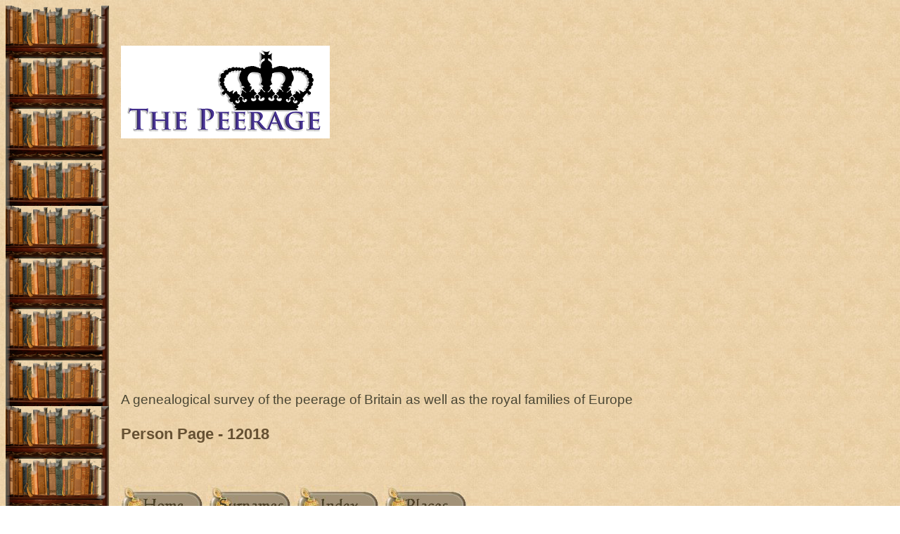

--- FILE ---
content_type: text/html
request_url: http://thepeerage.com/p12018.htm
body_size: 42305
content:
<!DOCTYPE html>
<html data-page-title="Person Page 12018">
 <head>
 <meta charset="windows-1252">
 <meta http-equiv="X-UA-Compatible" content="IE=edge">
 <meta name="viewport" content="width=device-width, initial-scale=1">
 <meta name="Generator" content="Second Site 7.5">
 <!-- PageSet: Person Pages -->
 <meta name="description" content="Genealogy Royal Noble Peer Duke Count Lord Baron Baronet Sir  Peer Database Family Tree Europe Nobility Knight Peerage Marquess Earl">
 <link type="text/css" rel="stylesheet" href="layout4.css">
 <link type="text/css" rel="stylesheet" href="site.css">
 <script src="jquery.min.js"></script>
 <script src="scripts.js"></script>
 <!--XSL Stylesheet: Narrative.xsl--><style>
        div.narr { margin-top:1em; }
        div.fams ul { margin-top:0; }
        div.fams div.narr { margin-left:1.5em; }
        div.ss-field-list { margin-top:1em; clear:both; }
      </style>
 <title>Person Page</title>
</head>

<body id="personpages">
  <div id="container">
    <div id="headerw"><div id="header"><h2><IMG SRC="welcome.png"></h2><div id="subtitle">A genealogical survey of the peerage of Britain as well as the royal families of Europe</div><h1>Person Page - 12018</h1><div class="extrablock"><br>
</p>
<script async src="https://pagead2.googlesyndication.com/pagead/js/adsbygoogle.js?client=ca-pub-4531772726434445"
     crossorigin="anonymous"></script></P></div>
<div class="stretch"></div></div></div>
    <div id="menubar"><ul class="buttonhorz"><li><a href="index.htm"><img src="home.jpg" alt="" title="Main Page"></a></li><li><a href="surname_index.htm"><img src="surnameindex.jpg" alt="" title="Surname Index"></a></li><li><a href="master_index.htm"><img src="masterindex.jpg" alt="" title="Master Index"></a></li><li><a href="ui01.htm"><img src="places.jpg" alt="" title="Master Place Index"></a></li></ul><div class="stretch"></div><ul class="menublock menubar"><li><a href="ui11.htm">New Entries</a></li><li><a href="info.htm">FAQ</a></li><li><a href="index_custom.htm">Custom Indexes</a></li><li><a href="abbreviations.htm">Abbreviations</a></li><li><a href="site_map.htm">Site Map</a></li><li><a href="p12017.htm">Previous Page</a></li><li><a href="p12019.htm">Next Page</a></li></ul><div class="stretch"></div></div>
    <div id="wrapper">
      <div id="contentw"><div id="content"><div class="itp" id="i120171">
<h2 class="sn sect-sn">Joan Beaumont<sup><a href="#c120171.1">1</a></sup></h2>
<div class="sinfo sect-ls">F, #120171</div>
<div class="sect-fex"><a class="fex-open fexo-gf" id="fex120171" href="#"><div class="fex-open-icon"></div></a></div>
<div class="ss-field-list">
<div class="field-le"><span class="ss-label field-le-label">Last Edited=</span><span class="field-le-value">12 May 2004</span></div>
<div class="field-rf"><span class="ss-label field-rf-label">Consanguinity Index=</span><span class="field-rf-value">0.01%</span></div>
</div>
<div class="narr">&#160;&#160;&#160;&#160;&#160;<span class="ng">Joan</span> <span class="ns">Beaumont</span> is the daughter of <a href="p10288.htm#i102873"><span class="ng">Henry</span> <span class="ns">Beaumont</span>, <span class="nu">1st Earl of Buchan</span></a> and <a href="p10293.htm#i102928"><span class="ng">Alice</span> <span class="ns">Comyn</span></a>.<sup><a href="#c120171.1">1</a></sup> She married <a href="#i120172"><span class="nt">Sir</span> <span class="ng">Fulk</span> <span class="ns">FitzWarin</span>, <span class="nu">3rd Lord FitzWarin</span></a>.<sup><a href="#c120171.1">1</a></sup></div>
<div class="cits sect-cs">
<h3>Citations</h3>
<ol>
<li id="c120171.1">[<a href="s1.htm#s8">S8</a>] BP1999 volume 1, page 228. See link for full details for this source.  Hereinafter cited as. <i>[S8]</i></li>
</ol>
</div>
</div>
<div class="itp" id="i120172">
<h2 class="sn sect-sn">Sir Fulk FitzWarin, 3rd Lord FitzWarin<sup><a href="#c120172.1">1</a></sup> <img alt="" class="icon" src="livingn.gif" width="16" height="16"></h2>
<div class="sinfo sect-ls">M, #120172, d. 1349</div>
<div class="ss-field-list">
<div class="field-le"><span class="ss-label field-le-label">Last Edited=</span><span class="field-le-value">8 Aug 2008</span></div>
</div>
<div class="narr">&#160;&#160;&#160;&#160;&#160;<span class="nt">Sir</span> <span class="ng">Fulk</span> <span class="ns">FitzWarin</span>, <span class="nu">3rd Lord FitzWarin</span> married <a href="#i120171"><span class="ng">Joan</span> <span class="ns">Beaumont</span></a>, daughter of <a href="p10288.htm#i102873"><span class="ng">Henry</span> <span class="ns">Beaumont</span>, <span class="nu">1st Earl of Buchan</span></a> and <a href="p10293.htm#i102928"><span class="ng">Alice</span> <span class="ns">Comyn</span></a>.<sup><a href="#c120172.1">1</a></sup> He died in 1349, from the plague.<sup><a href="#c120172.1">1</a></sup><br>&#160;&#160;&#160;&#160;&#160;He was appointed Knight, Order of the Garter (K.G.)<sup><a href="#c120172.1">1</a></sup> He gained the title of <i> 3rd Lord FitzWarin.<sup><a href="#c120172.1">1</a></sup></i></div>
<div class="cits sect-cs">
<h3>Citations</h3>
<ol>
<li id="c120172.1">[<a href="s1.htm#s8">S8</a>] BP1999 volume 1, page 228. See link for full details for this source.  Hereinafter cited as. <i>[S8]</i></li>
</ol>
</div>
</div>
<div class="itp" id="i120173">
<h2 class="sn sect-sn">Silas Reuben Vermilyea, Jr.<sup><a href="#c120173.1">1</a></sup></h2>
<div class="sinfo sect-ls">M, #120173, b. 14 February 1926</div>
<div class="sect-fex"><a class="fex-open fexo-gm" id="fex120173" href="#"><div class="fex-open-icon"></div></a></div>
<div class="ss-field-list">
<div class="field-le"><span class="ss-label field-le-label">Last Edited=</span><span class="field-le-value">13 May 2004</span></div>
</div>
<div class="narr">&#160;&#160;&#160;&#160;&#160;<span class="ng">Silas Reuben</span> <span class="ns">Vermilyea</span>, <span class="nu">Jr.</span> was born on 14 February 1926 at <a href="pd1124.htm#i57110">Tillamook, Oregon, U.S.A.</a><sup class="msvlinks"><a class="msvlink" title="Google: Tillamook, Oregon, U.S.A." href="https://maps.google.com/?t=m&amp;q=45.45632,-123.840009">G</a></sup>.<sup><a href="#c120173.1">1</a></sup> He is the son of <a href="p7198.htm#i71973"><span class="ng">Silas Reuben</span> <span class="ns">Vermilyea</span></a> and <a href="#i120174"><span class="ng">Rachel Katherine</span> <span class="ns">Pechin</span></a>.<sup><a href="#c120173.1">1</a></sup> He married <a href="p12020.htm#i120200"><span class="ng">Elizabeth Annette Burton</span> <span class="ns">Rieger</span></a>.<sup><a href="#c120173.1">1</a></sup></div>
<div class="cits sect-cs">
<h3>Citations</h3>
<ol>
<li id="c120173.1">[<a href="s45.htm#s1096">S1096</a>] Sue Trout, "re: Wilma Vermilyea," e-mail message to Darryl Lundy, 11 May 2004. Hereinafter cited as "re: Wilma Vermilyea."</li>
</ol>
</div>
</div>
<div class="itp" id="i120174">
<h2 class="sn sect-sn">Rachel Katherine Pechin<sup><a href="#c120174.1">1</a></sup> <img alt="" class="icon" src="livingn.gif" width="16" height="16"></h2>
<div class="sinfo sect-ls">F, #120174, b. 8 September 1894, d. 4 August 1980</div>
<div class="sect-fex"><a class="fex-open fexo-gf" id="fex120174" href="#"><div class="fex-open-icon"></div></a></div>
<div class="ss-field-list">
<div class="field-le"><span class="ss-label field-le-label">Last Edited=</span><span class="field-le-value">7 Jan 2008</span></div>
</div>
<div class="narr">&#160;&#160;&#160;&#160;&#160;<span class="ng">Rachel Katherine</span> <span class="ns">Pechin</span> was born on 8 September 1894 at <a href="pd1110.htm#i56171">Richmond, Furnace County, Nebraska, U.S.A.</a><sup class="msvlinks"><a class="msvlink" title="Google: Richmond, Furnace County, Nebraska, U.S.A." href="https://maps.google.com/?t=m&amp;q=41.4925374,-99.9018131">G</a></sup>.<sup><a href="#c120174.1">1</a></sup> She was the daughter of <a href="p25936.htm#i259351"><span class="ng">James Nardin</span> <span class="ns">Pechin</span></a> and <a href="p25941.htm#i259401"><span class="ng">Anna Rebecca Jane</span> <span class="ns">Hough</span></a>.<sup><a href="#c120174.1">1</a></sup> She married <a href="p7198.htm#i71973"><span class="ng">Silas Reuben</span> <span class="ns">Vermilyea</span></a>, son of <a href="p25905.htm#i259048"><span class="ng">Joseph</span> <span class="ns">Vermilya</span></a> and <a href="p25935.htm#i259348"><span class="ng">Martha</span> <span class="ns">Chamberlain</span></a>, in 1914.<sup><a href="#c120174.1">1</a></sup> She died on 4 August 1980 at age 85 at <a href="pd1124.htm#i57107">Portland, Oregon, U.S.A.</a><sup class="msvlinks"><a class="msvlink" title="Google: Portland, Oregon, U.S.A." href="https://maps.google.com/?t=m&amp;q=45.523104,-122.670132">G</a></sup>.<sup><a href="#c120174.1">1</a></sup><br>&#160;&#160;&#160;&#160;&#160;Rachel Katherine Pechin usually went by her middle name of Katherine.<sup><a href="#c120174.1">1</a></sup> From 1914, her married name became Vermilyea.<sup><a href="#c120174.1">1</a></sup></div>
<div class="fams">
<h3>Children of Rachel Katherine Pechin and <a href="p7198.htm#i71973"><span class="ng">Silas Reuben</span> <span class="ns">Vermilyea</span></a></h3>
<ul>
<li><a href="p7198.htm#i71972"><span class="ng">Wilma Dorothy Millen</span> <span class="ns">Vermilyea</span></a><sup><a href="#c120174.1">1</a></sup> b. 17 Mar 1915, d. 18 May 1995</li>
<li><a href="p12018.htm#i120173"><span class="ng">Silas Reuben</span> <span class="ns">Vermilyea</span>, <span class="nu">Jr.</span></a><sup><a href="#c120174.1">1</a></sup> b. 14 Feb 1926</li>
</ul>
</div>
<div class="cits sect-cs">
<h3>Citations</h3>
<ol>
<li id="c120174.1">[<a href="s45.htm#s1096">S1096</a>] Sue Trout, "re: Wilma Vermilyea," e-mail message to Darryl Lundy, 11 May 2004. Hereinafter cited as "re: Wilma Vermilyea."</li>
</ol>
</div>
</div>
<div class="itp" id="i120175">
<h2 class="sn sect-sn">Nigel Reginald Victor Glyn, 5th Baron Wolverton<sup><a href="#c120175.1">1</a></sup> <img alt="" class="icon" src="livingn.gif" width="16" height="16"></h2>
<div class="sinfo sect-ls">M, #120175, b. 23 June 1904, d. 1986</div>
<div class="sect-fex"><a class="fex-open fexo-gm" id="fex120175" href="#"><div class="fex-open-icon"></div></a></div>
<div class="ss-field-list">
<div class="field-le"><span class="ss-label field-le-label">Last Edited=</span><span class="field-le-value">24 Jul 2020</span></div>
<div class="field-rf"><span class="ss-label field-rf-label">Consanguinity Index=</span><span class="field-rf-value">0.0%</span></div>
</div>
<div class="narr">&#160;&#160;&#160;&#160;&#160;<span class="ng">Nigel Reginald Victor</span> <span class="ns">Glyn</span>, <span class="nu">5th Baron Wolverton</span> was born on 23 June 1904.<sup><a href="#c120175.2">2</a></sup> He was the son of <a href="p282.htm#i2817"><span class="ng">Frederic</span> <span class="ns">Glyn</span>, <span class="nu">4th Baron Wolverton</span></a> and <a href="p282.htm#i2816"><span class="nt">Lady</span> <span class="ng">Edith Amelia</span> <span class="ns">Ward</span></a>.<sup><a href="#c120175.1">1</a></sup> He died in 1986, unmarried.<sup><a href="#c120175.2">2</a></sup><br>&#160;&#160;&#160;&#160;&#160;He was educated at <a href="pd111.htm#i6463">Eton College, Eton, Berkshire, England</a>.<sup><a href="#c120175.2">2</a></sup> He gained the rank of Captain in the Royal Artillery (Territorial Army.)<sup><a href="#c120175.2">2</a></sup> He succeeded as the <i> 5th Baron Wolverton, of Wolverton, co. Buckingham<span style="font-variant: small-caps"> [U.K., 1869]</span></i> on 3 October 1932.<sup><a href="#c120175.2">2</a></sup></div>
<div class="cits sect-cs">
<h3>Citations</h3>
<ol>
<li id="c120175.1">[<a href="s1.htm#s8">S8</a>] BP1999 volume 2, page 3065. See link for full details for this source.  Hereinafter cited as. <i>[S8]</i></li>
<li id="c120175.2">[<a href="s1.htm#s37">S37</a>] BP2003 volume 3, page 4236. See link for full details for this source.  Hereinafter cited as. <i>[S37]</i></li>
</ol>
</div>
</div>
<div class="itp" id="i120176">
<h2 class="sn sect-sn">John Patrick Riversdale Glyn, 6th Baron Wolverton<sup><a href="#c120176.1">1</a></sup> <img alt="" class="icon" src="livingn.gif" width="16" height="16"></h2>
<div class="sinfo sect-ls">M, #120176, b. 17 April 1913, d. 1988</div>
<div class="sect-fex"><a class="fex-open fexo-gm" id="fex120176" href="#"><div class="fex-open-icon"></div></a></div>
<div class="ss-field-list">
<div class="field-le"><span class="ss-label field-le-label">Last Edited=</span><span class="field-le-value">24 Jul 2020</span></div>
<div class="field-rf"><span class="ss-label field-rf-label">Consanguinity Index=</span><span class="field-rf-value">0.0%</span></div>
</div>
<div class="narr">&#160;&#160;&#160;&#160;&#160;<span class="ng">John Patrick Riversdale</span> <span class="ns">Glyn</span>, <span class="nu">6th Baron Wolverton</span> was born on 17 April 1913.<sup><a href="#c120176.2">2</a></sup> He was the son of <a href="p3148.htm#i31478"><span class="ng">Maurice George Carr</span> <span class="ns">Glyn</span></a> and <a href="p3148.htm#i31477"><span class="nt">Hon.</span> <span class="ng">Maud</span> <span class="ns">Grosvenor</span></a>.<sup><a href="#c120176.1">1</a></sup> He married <a href="p61374.htm#i613731"><span class="ng">Audrey Margaret</span> <span class="ns">Stubbs</span></a>, daughter of <a href="p61373.htm#i613730"><span class="ng">Richard</span> <span class="ns">Stubbs</span></a>, on 3 April 1937.<sup><a href="#c120176.2">2</a></sup> He died in 1988.<sup><a href="#c120176.1">1</a></sup><br>&#160;&#160;&#160;&#160;&#160;He was educated at <a href="pd123.htm#i6721">Eton College, Windsor, Berkshire, England</a>.<sup><a href="#c120176.2">2</a></sup> He graduated from <a href="pd514.htm#i20644">New College, Oxford University, Oxford, Oxfordshire, England</a>, with a Bachelor of Arts (B.A.)<sup><a href="#c120176.2">2</a></sup> He fought in the Second World War, where he was wounded.<sup><a href="#c120176.2">2</a></sup> He gained the rank of Major in the Grenadier Guards.<sup><a href="#c120176.2">2</a></sup> He was managing director of Glyn, Mills & Company.<sup><a href="#c120176.2">2</a></sup> He succeeded as the <i> 6th Baron Wolverton, of Wolverton, co. Buckingham<span style="font-variant: small-caps"> [U.K., 1869]</span></i> in 1986.<sup><a href="#c120176.1">1</a></sup></div>
<div class="fams">
<h3>Children of John Patrick Riversdale Glyn, 6th Baron Wolverton and <a href="p61374.htm#i613731"><span class="ng">Audrey Margaret</span> <span class="ns">Stubbs</span></a></h3>
<ul>
<li><a href="p12018.htm#i120177"><span class="ng">Christopher Richard</span> <span class="ns">Glyn</span>, <span class="nu">7th Baron Wolverton</span></a><strong>+</strong><sup><a href="#c120176.1">1</a></sup> b. 5 Oct 1938, d. 24 Jan 2011</li>
<li><a href="p61375.htm#i613741"><span class="nt">Hon.</span> <span class="ng">Susan</span> <span class="ns">Glyn</span></a><strong>+</strong><sup><a href="#c120176.3">3</a></sup> b. 10 Aug 1940</li>
<li><a href="p61374.htm#i613733"><span class="nt">Hon.</span> <span class="ng">Andrew John</span> <span class="ns">Glyn</span></a><strong>+</strong><sup><a href="#c120176.3">3</a></sup> b. 30 Jun 1943, d. 22 Dec 2007</li>
<li><a href="p61375.htm#i613749"><span class="nt">Hon.</span> <span class="ng">Joanna Caroline</span> <span class="ns">Glyn</span></a><sup><a href="#c120176.3">3</a></sup> b. 22 Jun 1955</li>
</ul>
</div>
<div class="cits sect-cs">
<h3>Citations</h3>
<ol>
<li id="c120176.1">[<a href="s1.htm#s8">S8</a>] BP1999 volume 2, page 3065. See link for full details for this source.  Hereinafter cited as. <i>[S8]</i></li>
<li id="c120176.2">[<a href="s1.htm#s37">S37</a>] BP2003 volume 3, page 4237. See link for full details for this source.  Hereinafter cited as. <i>[S37]</i></li>
<li id="c120176.3">[<a href="s1.htm#s37">S37</a>] BP2003. [S37]</li>
</ol>
</div>
</div>
<div class="itp" id="i120177">
<h2 class="sn sect-sn">Christopher Richard Glyn, 7th Baron Wolverton<sup><a href="#c120177.1">1</a></sup> <img alt="" class="icon" src="livingn.gif" width="16" height="16"></h2>
<div class="sinfo sect-ls">M, #120177, b. 5 October 1938, d. 24 January 2011</div>
<div class="sect-fex"><a class="fex-open fexo-gm" id="fex120177" href="#"><div class="fex-open-icon"></div></a></div>
<div class="ss-field-list">
<div class="field-le"><span class="ss-label field-le-label">Last Edited=</span><span class="field-le-value">24 Jul 2020</span></div>
</div>
<div class="narr">&#160;&#160;&#160;&#160;&#160;<span class="ng">Christopher Richard</span> <span class="ns">Glyn</span>, <span class="nu">7th Baron Wolverton</span> was born on 5 October 1938.<sup><a href="#c120177.2">2</a></sup> He was the son of <a href="#i120176"><span class="ng">John Patrick Riversdale</span> <span class="ns">Glyn</span>, <span class="nu">6th Baron Wolverton</span></a> and <a href="p61374.htm#i613731"><span class="ng">Audrey Margaret</span> <span class="ns">Stubbs</span></a>.<sup><a href="#c120177.1">1</a>,<a href="#c120177.3">3</a></sup> He married, firstly, <a href="p61359.htm#i613584"><span class="ng">Carolyn Jane</span> <span class="ns">Hunter</span></a>, daughter of <a href="p61359.htm#i613583"><span class="ng">Anthony Noel</span> <span class="ns">Hunter</span></a>, on 7 December 1961.<sup><a href="#c120177.2">2</a></sup> He and <span class="ng">Carolyn Jane</span> <span class="ns">Hunter</span> were divorced in 1967.<sup><a href="#c120177.2">2</a></sup> He married, secondly, <a href="p72825.htm#i728247"><span class="ng">Frances Sarah Elizabeth</span> <span class="ns">Skene</span></a>, daughter of <a href="p69438.htm#i694376"><span class="ng">Robert Worboys</span> <span class="ns">Skene</span></a>, in 1975.<sup><a href="#c120177.2">2</a></sup> He married, thirdly, <a href="p72825.htm#i728248"><span class="ng">Gillian</span> <span class="ns">Konig</span></a> in 1990.<sup><a href="#c120177.2">2</a></sup> He and <span class="ng">Gillian</span> <span class="ns">Konig</span> were divorced in 1994.<sup><a href="#c120177.2">2</a></sup> He and <span class="ng">Frances Sarah Elizabeth</span> <span class="ns">Skene</span> were divorced in 1989.<sup><a href="#c120177.2">2</a></sup> He died on 24 January 2011 at age 72.<sup><a href="#c120177.4">4</a></sup><br>&#160;&#160;&#160;&#160;&#160;He was educated at <a href="pd123.htm#i6721">Eton College, Windsor, Berkshire, England</a>.<sup><a href="#c120177.2">2</a></sup> He gained the rank of Lieutenant in the Grenadier Guards.<sup><a href="#c120177.2">2</a></sup> He was appointed Fellow, Royal Institution of Chartered Surveyors (F.R.I.C.S.)<sup><a href="#c120177.2">2</a></sup> He succeeded as the <i> 7th Baron Wolverton, of Wolverton, co. Buckingham<span style="font-variant: small-caps"> [U.K., 1869]</span></i> in 1988.<sup><a href="#c120177.3">3</a></sup> He lived in 2003 at <a href="pd373.htm#i17238">97 Hurlingham Road, London, England</a>.<sup><a href="#c120177.2">2</a></sup></div>
<div class="fams">
<h3>Children of Christopher Richard Glyn, 7th Baron Wolverton and <a href="p61359.htm#i613584"><span class="ng">Carolyn Jane</span> <span class="ns">Hunter</span></a></h3>
<ul>
<li><a href="p61359.htm#i613585"><span class="nt">Hon.</span> <span class="ng">Sara-Jane</span> <span class="ns">Glyn</span></a><sup><a href="#c120177.3">3</a></sup> b. 23 May 1963</li>
<li><a href="p61359.htm#i613587"><span class="nt">Hon.</span> <span class="ng">Amanda Camilla</span> <span class="ns">Glyn</span></a><sup><a href="#c120177.3">3</a></sup> b. 15 Mar 1966</li>
</ul>
</div>
<div class="cits sect-cs">
<h3>Citations</h3>
<ol>
<li id="c120177.1">[<a href="s1.htm#s8">S8</a>] BP1999 volume 2, page 3065. See link for full details for this source.  Hereinafter cited as. <i>[S8]</i></li>
<li id="c120177.2">[<a href="s1.htm#s37">S37</a>] BP2003 volume 3, page 4235. See link for full details for this source.  Hereinafter cited as. <i>[S37]</i></li>
<li id="c120177.3">[<a href="s1.htm#s37">S37</a>] BP2003. [S37]</li>
<li id="c120177.4">[<a href="s1.htm#s1122">S1122</a>] Peerage News, online <a class="ext" href="http://peeragenews.blogspot.co.nz/">http://peeragenews.blogspot.co.nz/</a>. Hereinafter cited as Peerage News.</li>
</ol>
</div>
</div>
<div class="itp" id="i120178">
<h2 class="sn sect-sn">Charles I, Comte de Dammartin<sup><a href="#c120178.1">1</a></sup></h2>
<div class="sinfo sect-ls">M, #120178</div>
<div class="ss-field-list">
<div class="field-le"><span class="ss-label field-le-label">Last Edited=</span><span class="field-le-value">13 May 2004</span></div>
</div>
<div class="narr">&#160;&#160;&#160;&#160;&#160;<span class="ng">Charles I</span>, <span class="nu">Comte de Dammartin</span> married <a href="p208.htm#i2072"><span class="ng">Beatrice</span> <span class="ns">Beaumont</span></a>, daughter of <a href="p10288.htm#i102873"><span class="ng">Henry</span> <span class="ns">Beaumont</span>, <span class="nu">1st Earl of Buchan</span></a> and <a href="p10293.htm#i102928"><span class="ng">Alice</span> <span class="ns">Comyn</span></a>.<sup><a href="#c120178.1">1</a></sup><br>&#160;&#160;&#160;&#160;&#160;He gained the title of <i> Comte de Dammartin.<sup><a href="#c120178.1">1</a></sup></i></div>
<div class="cits sect-cs">
<h3>Citations</h3>
<ol>
<li id="c120178.1">[<a href="s1.htm#s8">S8</a>] BP1999 volume 1, page 228. See link for full details for this source.  Hereinafter cited as. <i>[S8]</i></li>
</ol>
</div>
</div>
<div class="itp" id="i120179">
<h2 class="sn sect-sn">Sir Samuel Cunard, 1st Bt.<sup><a href="#c120179.1">1</a></sup> <img alt="" class="icon" src="livingn.gif" width="16" height="16"></h2>
<div class="sinfo sect-ls">M, #120179, b. 21 November 1787, d. 28 April 1865</div>
<div class="sect-fex"><a class="fex-open fexo-gm" id="fex120179" href="#"><div class="fex-open-icon"></div></a></div>
<div class="ss-field-list">
<div class="field-le"><span class="ss-label field-le-label">Last Edited=</span><span class="field-le-value">19 Aug 2015</span></div>
</div>
<div class="narr">&#160;&#160;&#160;&#160;&#160;<span class="nt">Sir</span> <span class="ng">Samuel</span> <span class="ns">Cunard</span>, <span class="nu">1st Bt.</span> was born on 21 November 1787 at <a href="pd76.htm#i4451">Halifax, Nova Scotia, Canada</a><sup class="msvlinks"><a class="msvlink" title="Google: Halifax, Nova Scotia, Canada" href="https://maps.google.com/?t=m&amp;q=44.646244,-63.573566">G</a></sup>.<sup><a href="#c120179.1">1</a></sup> He was the son of <a href="#i120180"><span class="ng">Abraham</span> <span class="ns">Cunard</span></a> and <a href="p12019.htm#i120181"><span class="ng">Margaret</span> <span class="ns">Murphy</span></a>.<sup><a href="#c120179.1">1</a></sup> He married <a href="p12019.htm#i120182"><span class="ng">Susan</span> <span class="ns">Duffus</span></a> on 4 February 1815.<sup><a href="#c120179.1">1</a></sup> He died on 28 April 1865 at age 77 at <a href="pd435.htm#i17631">Kensington, London, England</a><sup class="msvlinks"><a class="msvlink" title="Google: Kensington, London, England" href="https://maps.google.com/?t=m&amp;q=51.501886,-0.190895">G</a></sup>.<sup><a href="#c120179.1">1</a></sup><br>&#160;&#160;&#160;&#160;&#160;In 1838 he moved from Nova Scotia to England.<sup><a href="#c120179.1">1</a></sup> In 1839 he gained the contract for transatlantic mail, purchasing the <i>Britannia</i> a year later.<sup><a href="#c120179.1">1</a></sup> He was created <i> 1st Baronet Cunard, of Halifax, Nova Scotia<span style="font-variant: small-caps"> [U.K.]</span></i> on 9 March 1859.<sup><a href="#c120179.2">2</a></sup></div>
<div class="fams">
<h3>Children of Sir Samuel Cunard, 1st Bt. and <a href="p12019.htm#i120182"><span class="ng">Susan</span> <span class="ns">Duffus</span></a></h3>
<ul>
<li><a href="p11978.htm#i119779"><span class="nt">Sir</span> <span class="ng">Edward</span> <span class="ns">Cunard</span>, <span class="nu">2nd Bt.</span></a><strong>+</strong><sup><a href="#c120179.1">1</a></sup> b. 1 Jan 1816, d. 6 Apr 1869</li>
<li><a href="p12019.htm#i120183"><span class="ng">Mary</span> <span class="ns">Cunard</span></a><sup><a href="#c120179.1">1</a></sup> b. 1817, d. 1865</li>
<li><a href="p12019.htm#i120185"><span class="ng">Susan</span> <span class="ns">Cunard</span></a><sup><a href="#c120179.1">1</a></sup> b. 1819</li>
<li><a href="p12019.htm#i120186"><span class="ng">Margaret Anne</span> <span class="ns">Cunard</span></a><strong>+</strong><sup><a href="#c120179.1">1</a></sup> b. 1820, d. 1901</li>
<li><a href="p12019.htm#i120188"><span class="ng">Sarah Jane</span> <span class="ns">Cunard</span></a><strong>+</strong><sup><a href="#c120179.1">1</a></sup> b. 21 Dec 1821, d. 21 Dec 1902</li>
<li><a href="p12019.htm#i120190"><span class="ng">Anne Elizabeth</span> <span class="ns">Cunard</span></a><sup><a href="#c120179.1">1</a></sup> b. 1823, d. 1862</li>
<li><a href="p405.htm#i4048"><span class="ng">William</span> <span class="ns">Cunard</span></a><strong>+</strong><sup><a href="#c120179.2">2</a></sup> b. 9 Apr 1825, d. 11 Jan 1906</li>
<li><a href="p12020.htm#i120194"><span class="ng">Isabella</span> <span class="ns">Cunard</span></a><strong>+</strong><sup><a href="#c120179.1">1</a></sup> b. 1827, d. 1894</li>
<li><a href="p12020.htm#i120196"><span class="ng">Elizabeth</span> <span class="ns">Cunard</span></a><sup><a href="#c120179.1">1</a></sup> b. 1828, d. 1889</li>
</ul>
</div>
<div class="cits sect-cs">
<h3>Citations</h3>
<ol>
<li id="c120179.1">[<a href="s4.htm#s1079">S1079</a>] David Hogg, "re: Ursula Mary Lawley," e-mail message to Darryl Lundy, 20 April 2004 - 4 September 2004. Hereinafter cited as "re: Ursula Mary Lawley."</li>
<li id="c120179.2">[<a href="s2.htm#s34">S34</a>] BP1970 page 704. See link for full details for this source.  Hereinafter cited as. <i>[S34]</i></li>
</ol>
</div>
</div>
<div class="itp" id="i120180">
<h2 class="sn sect-sn">Abraham Cunard<sup><a href="#c120180.1">1</a></sup> <img alt="" class="icon" src="livingn.gif" width="16" height="16"></h2>
<div class="sinfo sect-ls">M, #120180, b. 1756, d. 10 January 1824</div>
<div class="sect-fex"><a class="fex-open fexo-gm" id="fex120180" href="#"><div class="fex-open-icon"></div></a></div>
<div class="ss-field-list">
<div class="field-le"><span class="ss-label field-le-label">Last Edited=</span><span class="field-le-value">19 Aug 2015</span></div>
</div>
<div class="narr">&#160;&#160;&#160;&#160;&#160;<span class="ng">Abraham</span> <span class="ns">Cunard</span> was born in 1756.<sup><a href="#c120180.2">2</a></sup> He married <a href="p12019.htm#i120181"><span class="ng">Margaret</span> <span class="ns">Murphy</span></a> in 1783.<sup><a href="#c120180.2">2</a></sup> He died on 10 January 1824.<sup><a href="#c120180.2">2</a></sup> He was buried at <a href="pd77.htm#i4468">St. Paul's Church, Rawdon, Nova Scotia, Canada</a><sup class="msvlinks"><a class="msvlink" title="Google: St. Paul's Church, Rawdon, Nova Scotia, Canada" href="https://maps.google.com/?t=m&amp;q=44.6819866,-63.744311">G</a></sup>.<sup><a href="#c120180.2">2</a></sup><br>&#160;&#160;&#160;&#160;&#160;He lived at <a href="pd1125.htm#i57263">Philadelphia, Pennsylvania, U.S.A.</a><sup><a href="#c120180.3">3</a></sup></div>
<div class="fams">
<h3>Children of Abraham Cunard and <a href="p12019.htm#i120181"><span class="ng">Margaret</span> <span class="ns">Murphy</span></a></h3>
<ul>
<li><a href="p48490.htm#i484893"><span class="ng">Thomas</span> <span class="ns">Cunard</span></a><sup><a href="#c120180.2">2</a></sup></li>
<li><a href="p48489.htm#i484884"><span class="ng">Mary</span> <span class="ns">Cunard</span></a><sup><a href="#c120180.2">2</a></sup> b. 1784, d. 1821</li>
<li><a href="p12018.htm#i120179"><span class="nt">Sir</span> <span class="ng">Samuel</span> <span class="ns">Cunard</span>, <span class="nu">1st Bt.</span></a><strong>+</strong><sup><a href="#c120180.1">1</a></sup> b. 21 Nov 1787, d. 28 Apr 1865</li>
<li><a href="p48489.htm#i484886"><span class="ng">William</span> <span class="ns">Cunard</span></a><sup><a href="#c120180.2">2</a></sup> b. 1789</li>
<li><a href="p48489.htm#i484889"><span class="ng">Edward</span> <span class="ns">Cunard</span></a><sup><a href="#c120180.2">2</a></sup> b. 1798, d. 16 Jan 1865</li>
<li><a href="p48489.htm#i484890"><span class="ng">Joseph</span> <span class="ns">Cunard</span></a><sup><a href="#c120180.2">2</a></sup> b. 1799</li>
<li><a href="p48490.htm#i484891"><span class="ng">John</span> <span class="ns">Cunard</span></a><sup><a href="#c120180.2">2</a></sup> b. 1800</li>
<li><a href="p48490.htm#i484892"><span class="ng">Henry</span> <span class="ns">Cunard</span></a><sup><a href="#c120180.2">2</a></sup> b. 1804</li>
</ul>
</div>
<div class="cits sect-cs">
<h3>Citations</h3>
<ol>
<li id="c120180.1">[<a href="s4.htm#s1079">S1079</a>] David Hogg, "re: Ursula Mary Lawley," e-mail message to Darryl Lundy, 20 April 2004 - 4 September 2004. Hereinafter cited as "re: Ursula Mary Lawley."</li>
<li id="c120180.2">[<a href="s2.htm#s4567">S4567</a>] Bill Norton, "re: Pitman Family," e-mail message to Darryl Roger LUNDY  (101053), 6 April 2010 and 19 April 2011. Hereinafter cited as "re: Pitman Family."</li>
<li id="c120180.3">[<a href="s2.htm#s34">S34</a>] BP1970 page 704. See link for full details for this source.  Hereinafter cited as. <i>[S34]</i></li>
</ol>
</div>
</div>
<script>
var famexp_data = new SSSearchData();famexp_data.oOptions={siblingHeading:"Siblings",childrenHeading:"Partners & Children",surnameFirst:true,groupPrefix:"../",filetype:'htm'};famexp_data.people={
"120171":{u:[,12018,120171,],n:[[1,2]],g:"f",f:102873,m:102928,sib:[120169,120168,2072,120170,120167,109159,47267,106893,102142]},"120169":{u:[,12017,120169,],n:[[1,3]],g:"m",f:102873,m:102928},"120168":{u:[,12017,120168,],n:[[1,4]],g:"m",f:102873,m:102928},"2072":{u:[,208,2072,],n:[[1,5]],g:"f",f:102873,m:102928},"120170":{u:[,12017,120170,],n:[[1,6]],g:"f",f:102873,m:102928},"120167":{u:[,12017,120167,],n:[[1,7]],g:"m",f:102873,m:102928},"109159":{u:[,10916,109159,,732],n:[[1,8]],g:"f",f:102873,m:102928},"47267":{u:[,4727,47267,,700],n:[[1,9]],g:"f",f:102873,m:102928},"106893":{u:[,10690,106893,783,758],n:[[1,10]],g:"m",f:102873,m:102928},"102142":{u:[,10215,102142,780,739],n:[[1,11]],g:"f",f:102873,m:102928},"102873":{u:[,10288,102873,,760],n:[[1,12]],g:"m",f:3584,m:3585},"3584":{u:[,359,3584,,837],n:[[13,14]],g:"m",f:8239,m:41898},"8239":{u:[,824,8239,930,863],n:[[13,15]],g:"m",f:119924,m:120026},"41898":{u:[,4190,41898,901,863],n:[[16,17]],g:"f",f:102533,m:102389},"3585":{u:[,359,3585,,799],n:[[18,19]],g:"f",f:3586,m:465482},"3586":{u:[,359,3586,,862],n:[[18,20]],g:"m",f:465472,m:31093},"465482":{u:[,46549,465482,],n:[[18,21]],g:"f"},"102928":{u:[,10293,102928,804,751],n:[[22,6]],g:"f",f:106865,m:3587},"106865":{u:[,10687,106865,,795],n:[[22,23]],g:"m",f:5225,m:5226},"5225":{u:[,523,5225,,810],n:[[22,24]],g:"m",f:4596,m:4597},"5226":{u:[,523,5226,,818],n:[[25,26]],g:"f",f:4866,m:4865},"3587":{u:[,359,3587,],n:[[27,2]],g:"f",f:3588},"3588":{u:[,359,3588,,832],n:[[27,28]],g:"m"},"120172":{u:[,12018,120172,,751],n:[[29,30]],g:"m"},"120173":{u:[,12018,120173,174],n:[[31,32]],g:"m",f:71973,m:120174,sib:[71972]},"71972":{u:[,7198,71972,185,105],n:[[31,33]],g:"f",f:71973,m:120174},"71973":{u:[,7198,71973,211,123],n:[[31,34]],g:"m",f:259048,m:259348},"259048":{u:[,25905,259048,247],n:[[35,36]],g:"m",f:259153,m:259345},"259153":{u:[,25916,259153,280],n:[[35,37]],g:"m",f:259249,m:259344},"259345":{u:[,25935,259345,270],n:[[38,39]],g:"f"},"259348":{u:[,25935,259348,],n:[[40,41]],g:"f"},"259351":{u:[,25936,259351,251,176],n:[[42,43]],g:"m",f:259367,m:259368},"259367":{u:[,25937,259367,291,244],n:[[42,44]],g:"m"},"259368":{u:[,25937,259368,287,214],n:[[45,46]],g:"f"},"259401":{u:[,25941,259401,243,168],n:[[47,48]],g:"f",f:259402,m:259533},"259402":{u:[,25941,259402,,236],n:[[47,49]],g:"m",f:259403,m:259479},"259533":{u:[,25954,259533,265],n:[[50,51]],g:"f",f:259534,m:259535},"120174":{u:[,12018,120174,206,120],n:[[42,52]],g:"f",f:259351,m:259401,pc:[[71973,71972,120173]]},"71973":{u:[,7198,71973,211,123],n:[[31,34]],g:"m",f:259048,m:259348},"71972":{u:[,7198,71972,185,105],n:[[31,33]],g:"f",f:71973,m:120174},"259403":{u:[,25941,259403,309,226],n:[[47,53]],g:"m",f:259404,m:259407},"259479":{u:[,25948,259479,299,217],n:[[54,55]],g:"f",f:259694,m:259521},"259534":{u:[,25954,259534,],n:[[50,56]],g:"m"},"259535":{u:[,25954,259535,283],n:[[57,58]],g:"f"},"120175":{u:[,12018,120175,196,114],n:[[59,60]],g:"m",f:2817,m:2816,sib:[240342,15087,240343]},"240342":{u:[,24035,240342,204,170],n:[[59,61]],g:"m",f:2817,m:2816},"15087":{u:[,1509,15087,200,130],n:[[59,62]],g:"f",f:2817,m:2816},"240343":{u:[,24035,240343,192],n:[[59,63]],g:"f",f:2817,m:2816},"2817":{u:[,282,2817,236,168],n:[[59,64]],g:"m",f:26180,m:26183},"26180":{u:[,2618,26180,271,216],n:[[59,65]],g:"m",f:22134,m:26181},"22134":{u:[,2214,22134,303,227],n:[[59,66]],g:"m",f:120134,m:170682},"26181":{u:[,2619,26181,,208],n:[[67,68]],g:"f",f:45811,m:426454},"26183":{u:[,2619,26183,,230],n:[[69,70]],g:"f",f:26184},"26184":{u:[,2619,26184,],n:[[69,71]],g:"m"},"2816":{u:[,282,2816,228,144],n:[[72,73]],g:"f",f:2803,m:2810},"2803":{u:[,281,2803,283,215],n:[[72,74]],g:"m",f:2800,m:2801},"2800":{u:[,280,2800,319,265],n:[[72,75]],g:"m",f:2796,m:2799},"2801":{u:[,281,2801,303,218],n:[[76,77]],g:"f",f:2802},"2810":{u:[,281,2810,254,171],n:[[78,79]],g:"f",f:13578,m:27774},"13578":{u:[,1358,13578,278,221],n:[[78,80]],g:"m",f:22186,m:27776},"27774":{u:[,2778,27774,,202],n:[[81,82]],g:"f",f:29421,m:29440},"120176":{u:[,12018,120176,187,112],n:[[59,83]],g:"m",f:31478,m:31477,pc:[[613731,120177,613741,613733,613749]],sib:[415647,74479,415648,53470,241188]},"613731":{u:[,61374,613731,],n:[[84,85]],g:"f",f:613730},"613741":{u:[,61375,613741,160],n:[[59,86]],g:"f",f:120176,m:613731},"613733":{u:[,61374,613733,157,93],n:[[59,87]],g:"m",f:120176,m:613731},"613749":{u:[,61375,613749,145],n:[[59,88]],g:"f",f:120176,m:613731},"415647":{u:[,41565,415647,201,179],n:[[59,89]],g:"m",f:31478,m:31477},"74479":{u:[,7448,74479,199,131],n:[[59,90]],g:"m",f:31478,m:31477},"415648":{u:[,41565,415648,198,176],n:[[59,91]],g:"m",f:31478,m:31477},"53470":{u:[,5347,53470,189,165],n:[[59,92]],g:"m",f:31478,m:31477},"241188":{u:[,24119,241188,184,105],n:[[59,93]],g:"m",f:31478,m:31477},"31478":{u:[,3148,31478,228,180],n:[[59,94]],g:"m",f:31479,m:31480},"31479":{u:[,3148,31479,267,196],n:[[59,95]],g:"m",f:22134,m:26181},"31480":{u:[,3148,31480,,188],n:[[96,97]],g:"f",f:31481},"31481":{u:[,3149,31481,],n:[[96,98]],g:"m",f:564591,m:564590},"31477":{u:[,3148,31477,226,152],n:[[99,100]],g:"f",f:16935,m:26247},"16935":{u:[,1694,16935,266,182],n:[[99,101]],g:"m",f:9309,m:12437},"9309":{u:[,931,9309,299,207],n:[[99,102]],g:"m",f:9277,m:9278},"12437":{u:[,1244,12437,292,209],n:[[103,104]],g:"f",f:107179,m:11441},"26247":{u:[,2625,26247,,177],n:[[105,106]],g:"f",f:26248,m:26249},"26248":{u:[,2625,26248,311,227],n:[[105,107]],g:"m",f:9577,m:9578},"26249":{u:[,2625,26249,,232],n:[[108,109]],g:"f",f:26250,m:628413},"120177":{u:[,12018,120177,162,89],n:[[59,110]],g:"m",f:120176,m:613731,pc:[[613584,613585,613587]],sib:[613741,613733,613749]},"613584":{u:[,61359,613584,],n:[[111,112]],g:"f",f:613583},"613585":{u:[,61359,613585,137],n:[[59,113]],g:"f",f:120177,m:613584},"613587":{u:[,61359,613587,134],n:[[59,114]],g:"f",f:120177,m:613584},"613741":{u:[,61375,613741,160],n:[[59,86]],g:"f",f:120176,m:613731},"613733":{u:[,61374,613733,157,93],n:[[59,87]],g:"m",f:120176,m:613731},"613749":{u:[,61375,613749,145],n:[[59,88]],g:"f",f:120176,m:613731},"613730":{u:[,61373,613730,],n:[[84,7]],g:"m"},"120178":{u:[,12018,120178,],n:[[18,115]],g:"m"},"120179":{u:[,12018,120179,313,235],n:[[116,117]],g:"m",f:120180,m:120181,pc:[[120182,119779,120183,120185,120186,120188,120190,4048,120194,120196]],sib:[484893,484884,484886,484889,484890,484891,484892]},"120182":{u:[,12019,120182,],n:[[118,86]],g:"f"},"119779":{u:[,11978,119779,284,231],n:[[116,119]],g:"m",f:120179,m:120182},"120183":{u:[,12019,120183,283,235],n:[[116,120]],g:"f",f:120179,m:120182},"120185":{u:[,12019,120185,281],n:[[116,86]],g:"f",f:120179,m:120182},"120186":{u:[,12019,120186,280,199],n:[[116,121]],g:"f",f:120179,m:120182},"120188":{u:[,12019,120188,279,198],n:[[116,122]],g:"f",f:120179,m:120182},"120190":{u:[,12019,120190,277,238],n:[[116,123]],g:"f",f:120179,m:120182},"4048":{u:[,405,4048,275,194],n:[[116,124]],g:"m",f:120179,m:120182},"120194":{u:[,12020,120194,273,206],n:[[116,125]],g:"f",f:120179,m:120182},"120196":{u:[,12020,120196,272,211],n:[[116,9]],g:"f",f:120179,m:120182},"484893":{u:[,48490,484893,],n:[[116,3]],g:"m",f:120180,m:120181},"484884":{u:[,48489,484884,316,279],n:[[116,120]],g:"f",f:120180,m:120181},"484886":{u:[,48489,484886,311],n:[[116,124]],g:"m",f:120180,m:120181},"484889":{u:[,48489,484889,302,235],n:[[116,126]],g:"m",f:120180,m:120181},"484890":{u:[,48489,484890,301],n:[[116,36]],g:"m",f:120180,m:120181},"484891":{u:[,48490,484891,300],n:[[116,4]],g:"m",f:120180,m:120181},"484892":{u:[,48490,484892,296],n:[[116,127]],g:"m",f:120180,m:120181},"120181":{u:[,12019,120181,342,249],n:[[128,129]],g:"f"},"120180":{u:[,12018,120180,344,276],n:[[116,130]],g:"m",pc:[[120181,484893,484884,120179,484886,484889,484890,484891,484892]]},"120181":{u:[,12019,120181,342,249],n:[[128,129]],g:"f"},"484893":{u:[,48490,484893,],n:[[116,3]],g:"m",f:120180,m:120181},"484884":{u:[,48489,484884,316,279],n:[[116,120]],g:"f",f:120180,m:120181},"484886":{u:[,48489,484886,311],n:[[116,124]],g:"m",f:120180,m:120181},"484889":{u:[,48489,484889,302,235],n:[[116,126]],g:"m",f:120180,m:120181},"484890":{u:[,48489,484890,301],n:[[116,36]],g:"m",f:120180,m:120181},"484891":{u:[,48490,484891,300],n:[[116,4]],g:"m",f:120180,m:120181},"484892":{u:[,48490,484892,296],n:[[116,127]],g:"m",f:120180,m:120181}
};

famexp_data.strings=[
"","Beaumont","Joan","Thomas","John","Beatrice","Alice","Richard","Catherine de","Elizabeth","John, 2nd Baron Beaumont","Isabella de","Henry, 1st Earl of Buchan","Brienne","Louis de","Jean I., Emperor of Constantinople","Castilla","Berengaria de","(?)","Agnes, Vicomtesse de Beaumont","Raoul V., Vicomte de Beaumont","Agnes","Comyn","Alexander","Alexander, 6th Earl of Buchan","Quincy","Elizabeth de","Latimer","William le","FitzWarin","Fulk, 3rd Lord FitzWarin","Vermilyea","Silas R., Jr.","Wilma D. M.","Silas R.","Vermilya","Joseph","Avery","Mead","Fanny","Chamberlain","Martha","Pechin","James Nardin","Peter","Nardin","Louisa C.","Hough","Anna R. J.","Alfred","Weaver","Rachel C.","Rachel K.","Abel","Hooker","Anna","Andrew","Parker","Rebecca","Glyn","Nigel R. V., 5th Baron Wolverton","George E. D. C.","Marion F. L.","Esm\xE9 C. H.","Frederic, 4th Baron Wolverton","Henry Carr","George C., 1st Baron Wolverton","Grenfell","Marianne","Mahoney","Rose","Denis","Ward","Edith Amelia","William, 1st Earl of Dudley","William H., 10th Baron Ward of Birmingham","Pillans","Amelia","Moncreiffe","Georgina E.","Thomas of that Ilk, 7th Bt.","Hay-Drummond","Louisa","John P. R., 6th Baron Wolverton","Stubbs","Audrey M.","Susan","Andrew John","Joanna Caroline","Christopher P. R.","Francis M. G.","Martin St. Leger","Pascoe A. G.","Hilary B.","Maurice G. C.","Pascoe Charles","Hale","Carolina H.","William Amherst","Grosvenor","Maud","Robert W., 2nd Baron Ebury of Ebury Manor","Robert, 1st Baron Ebury of Ebury Manor","Wellesley","Charlotte A.","White","Emilie B.","Henry, 1st Baron Annaly of Annaly and Rathcline","Dempster","Ellen","Christopher R., 7th Baron Wolverton","Hunter","Carolyn Jane","Sara-Jane","Amanda Camilla","Charles I., Comte de Dammartin","Cunard","Samuel, 1st Bt.","Duffus","Edward, 2nd Bt.","Mary","Margaret Anne","Sarah Jane","Anne Elizabeth","William","Isabella","Edward","Henry","Murphy","Margaret","Abraham"
];
</script>&#160;</div></div>
    </div>
    <div id="sidebarw"><div id="sidebar"></div></div>
    <div id="extraw"><div id="extra"></div></div>
    <div id="footerw"><div id="footer"><div id="menubottom"><ul class="menubottom"><li><a href="p12017.htm">Previous Page</a></li><li><a href="p12019.htm">Next Page</a></li></ul><div class="stretch"></div></div><div class="extrablock"><br />
</p>
<script type="text/javascript"><!--
google_ad_client = "pub-4531772726434445";
/* 728x90, created 6/11/09-bottom */
google_ad_slot = "7171690426";
google_ad_width = 728;
google_ad_height = 90;
//-->
</script>
<script type="text/javascript"
src="http://pagead2.googlesyndication.com/pagead/show_ads.js">
</script></P></P>
<!-- Search -->   
<center>
<table><tr><td>
<style type="text/css">
@import url(http://www.google.com/cse/api/branding.css);
</style>
<div class="cse-branding-right" style="background-color:#EED5AD;color:#000000">
  <div class="cse-branding-form">
    <form action="http://www.google.com/cse" id="cse-search-box">
      <div>
        <input type="hidden" name="cx" value="partner-pub-4531772726434445:wpco96-hf35" />
        <input type="hidden" name="ie" value="ISO-8859-1" />
        <input type="text" name="q" size="40" />
        <input type="submit" name="sa" value="Search" />
      </div>
    </form>
  </div>
  <div class="cse-branding-logo">
    <img src="http://www.google.com/images/poweredby_transparent/poweredby_FFFFFF.gif" alt="Google" />
  </div>
  <div class="cse-branding-text">
    Custom Search
  </div>
</div>

</td></tr></table>
</center>
<script src="http://www.google-analytics.com/urchin.js" type="text/javascript">
</script>
<script type="text/javascript">
_uacct = "UA-2935843-1";
urchinTracker();
</script></div>
<div id="compiler">© 2019:<br>
<a href="JavaScript:hemlink('darryl','thepeerage.com');">Darryl Lundy</a><br>
Wellington, New Zealand</div>Site updated on 30 Nov 2025; 759,581 people<br>
<div id="credit">Page created by <a href="http://www.JohnCardinal.com/">John Cardinal's</a> <a href="https://www.secondsite7.com/">Second Site</a>  v7.05. &#160;|&#160; Graphics by Carla's Graphic Designs</div></div></div>
    <div class="stretch"></div>
  </div>
</body></html>

--- FILE ---
content_type: text/html; charset=utf-8
request_url: https://www.google.com/recaptcha/api2/aframe
body_size: 264
content:
<!DOCTYPE HTML><html><head><meta http-equiv="content-type" content="text/html; charset=UTF-8"></head><body><script nonce="l3NbZ1MBz82LeDBr1a82sw">/** Anti-fraud and anti-abuse applications only. See google.com/recaptcha */ try{var clients={'sodar':'https://pagead2.googlesyndication.com/pagead/sodar?'};window.addEventListener("message",function(a){try{if(a.source===window.parent){var b=JSON.parse(a.data);var c=clients[b['id']];if(c){var d=document.createElement('img');d.src=c+b['params']+'&rc='+(localStorage.getItem("rc::a")?sessionStorage.getItem("rc::b"):"");window.document.body.appendChild(d);sessionStorage.setItem("rc::e",parseInt(sessionStorage.getItem("rc::e")||0)+1);localStorage.setItem("rc::h",'1767217668704');}}}catch(b){}});window.parent.postMessage("_grecaptcha_ready", "*");}catch(b){}</script></body></html>